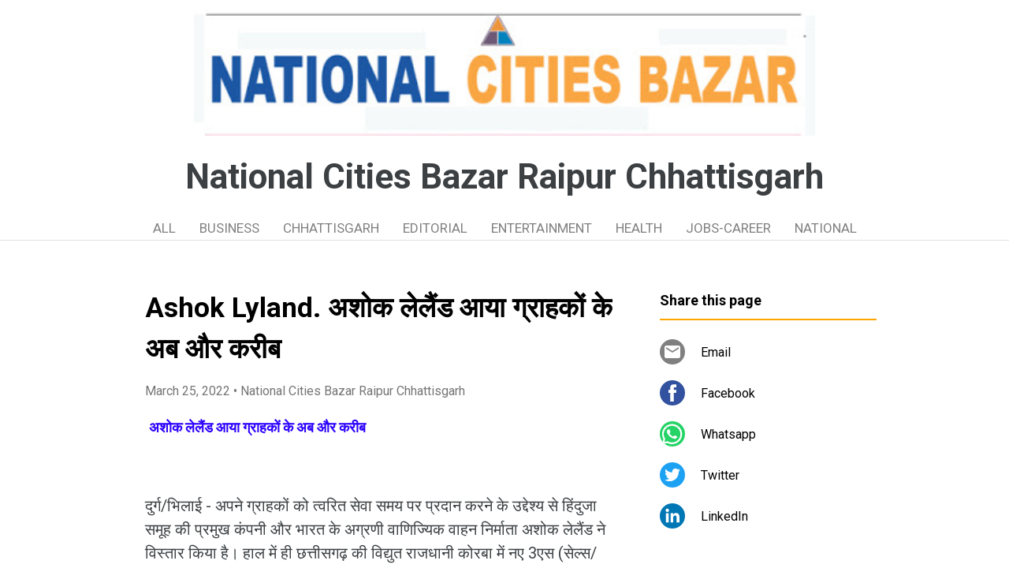

--- FILE ---
content_type: text/html; charset=UTF-8
request_url: https://www.ncbindia.page/2022/03/ashok-lyland.html
body_size: 17771
content:
<!DOCTYPE html>
<html dir='ltr' xmlns='http://www.w3.org/1999/xhtml' xmlns:b='http://www.google.com/2005/gml/b' xmlns:data='http://www.google.com/2005/gml/data' xmlns:expr='http://www.google.com/2005/gml/expr'>
<head>
<meta content='width=device-width, initial-scale=1' name='viewport'/>
<title>Ashok Lyland. अश&#2379;क ल&#2375;ल&#2376;&#2306;ड आय&#2366; ग&#2381;र&#2366;हक&#2379;&#2306; क&#2375; अब और कर&#2368;ब</title>
<meta content='text/html; charset=UTF-8' http-equiv='Content-Type'/>
<!-- Chrome, Firefox OS and Opera -->
<meta content='#ffffff' name='theme-color'/>
<!-- Windows Phone -->
<meta content='#ffffff' name='msapplication-navbutton-color'/>
<meta content='blogger' name='generator'/>
<link href='https://www.ncbindia.page/favicon.ico' rel='icon' type='image/x-icon'/>
<link href='https://www.ncbindia.page/2022/03/ashok-lyland.html' rel='canonical'/>
<!--Can't find substitution for tag [blog.ieCssRetrofitLinks]-->
<link href='https://blogger.googleusercontent.com/img/b/R29vZ2xl/AVvXsEiOqDLVT3ZJBPGNqsqLCRoXlWN3-d4Sxu8cSDZx9OjFFeurj3ou74wlh5ZsyxqDaxokN9DduX2beWjORcioZo6aFfLh48Mt98twSOc3ayDdpWX3cQbjo44oWv0E6-fsPENKWZKCWzuVRrebir7cBfwHDtLjO6mMpiT0OyIS60RJYN73CbIdXkOn0YeK/s320/IMG-20220325-WA0013.jpg' rel='image_src'/>
<meta content='https://www.ncbindia.page/2022/03/ashok-lyland.html' property='og:url'/>
<meta content='Ashok Lyland. अशोक लेलैंड आया ग्राहकों के अब और करीब' property='og:title'/>
<meta content='citi news raipur news chhattisgarh news chhattisgarh business national news cities bazar' property='og:description'/>
<meta content='https://blogger.googleusercontent.com/img/b/R29vZ2xl/AVvXsEiOqDLVT3ZJBPGNqsqLCRoXlWN3-d4Sxu8cSDZx9OjFFeurj3ou74wlh5ZsyxqDaxokN9DduX2beWjORcioZo6aFfLh48Mt98twSOc3ayDdpWX3cQbjo44oWv0E6-fsPENKWZKCWzuVRrebir7cBfwHDtLjO6mMpiT0OyIS60RJYN73CbIdXkOn0YeK/w1200-h630-p-k-no-nu/IMG-20220325-WA0013.jpg' property='og:image'/>
<style type='text/css'>@font-face{font-family:'Damion';font-style:normal;font-weight:400;font-display:swap;src:url(//fonts.gstatic.com/s/damion/v15/hv-XlzJ3KEUe_YZkZGw2EzJwV9J-.woff2)format('woff2');unicode-range:U+0100-02BA,U+02BD-02C5,U+02C7-02CC,U+02CE-02D7,U+02DD-02FF,U+0304,U+0308,U+0329,U+1D00-1DBF,U+1E00-1E9F,U+1EF2-1EFF,U+2020,U+20A0-20AB,U+20AD-20C0,U+2113,U+2C60-2C7F,U+A720-A7FF;}@font-face{font-family:'Damion';font-style:normal;font-weight:400;font-display:swap;src:url(//fonts.gstatic.com/s/damion/v15/hv-XlzJ3KEUe_YZkamw2EzJwVw.woff2)format('woff2');unicode-range:U+0000-00FF,U+0131,U+0152-0153,U+02BB-02BC,U+02C6,U+02DA,U+02DC,U+0304,U+0308,U+0329,U+2000-206F,U+20AC,U+2122,U+2191,U+2193,U+2212,U+2215,U+FEFF,U+FFFD;}@font-face{font-family:'Playfair Display';font-style:normal;font-weight:900;font-display:swap;src:url(//fonts.gstatic.com/s/playfairdisplay/v40/nuFvD-vYSZviVYUb_rj3ij__anPXJzDwcbmjWBN2PKfsunDTbtPK-F2qC0usEw.woff2)format('woff2');unicode-range:U+0301,U+0400-045F,U+0490-0491,U+04B0-04B1,U+2116;}@font-face{font-family:'Playfair Display';font-style:normal;font-weight:900;font-display:swap;src:url(//fonts.gstatic.com/s/playfairdisplay/v40/nuFvD-vYSZviVYUb_rj3ij__anPXJzDwcbmjWBN2PKfsunDYbtPK-F2qC0usEw.woff2)format('woff2');unicode-range:U+0102-0103,U+0110-0111,U+0128-0129,U+0168-0169,U+01A0-01A1,U+01AF-01B0,U+0300-0301,U+0303-0304,U+0308-0309,U+0323,U+0329,U+1EA0-1EF9,U+20AB;}@font-face{font-family:'Playfair Display';font-style:normal;font-weight:900;font-display:swap;src:url(//fonts.gstatic.com/s/playfairdisplay/v40/nuFvD-vYSZviVYUb_rj3ij__anPXJzDwcbmjWBN2PKfsunDZbtPK-F2qC0usEw.woff2)format('woff2');unicode-range:U+0100-02BA,U+02BD-02C5,U+02C7-02CC,U+02CE-02D7,U+02DD-02FF,U+0304,U+0308,U+0329,U+1D00-1DBF,U+1E00-1E9F,U+1EF2-1EFF,U+2020,U+20A0-20AB,U+20AD-20C0,U+2113,U+2C60-2C7F,U+A720-A7FF;}@font-face{font-family:'Playfair Display';font-style:normal;font-weight:900;font-display:swap;src:url(//fonts.gstatic.com/s/playfairdisplay/v40/nuFvD-vYSZviVYUb_rj3ij__anPXJzDwcbmjWBN2PKfsunDXbtPK-F2qC0s.woff2)format('woff2');unicode-range:U+0000-00FF,U+0131,U+0152-0153,U+02BB-02BC,U+02C6,U+02DA,U+02DC,U+0304,U+0308,U+0329,U+2000-206F,U+20AC,U+2122,U+2191,U+2193,U+2212,U+2215,U+FEFF,U+FFFD;}@font-face{font-family:'Roboto';font-style:italic;font-weight:300;font-stretch:100%;font-display:swap;src:url(//fonts.gstatic.com/s/roboto/v50/KFOKCnqEu92Fr1Mu53ZEC9_Vu3r1gIhOszmOClHrs6ljXfMMLt_QuAX-k3Yi128m0kN2.woff2)format('woff2');unicode-range:U+0460-052F,U+1C80-1C8A,U+20B4,U+2DE0-2DFF,U+A640-A69F,U+FE2E-FE2F;}@font-face{font-family:'Roboto';font-style:italic;font-weight:300;font-stretch:100%;font-display:swap;src:url(//fonts.gstatic.com/s/roboto/v50/KFOKCnqEu92Fr1Mu53ZEC9_Vu3r1gIhOszmOClHrs6ljXfMMLt_QuAz-k3Yi128m0kN2.woff2)format('woff2');unicode-range:U+0301,U+0400-045F,U+0490-0491,U+04B0-04B1,U+2116;}@font-face{font-family:'Roboto';font-style:italic;font-weight:300;font-stretch:100%;font-display:swap;src:url(//fonts.gstatic.com/s/roboto/v50/KFOKCnqEu92Fr1Mu53ZEC9_Vu3r1gIhOszmOClHrs6ljXfMMLt_QuAT-k3Yi128m0kN2.woff2)format('woff2');unicode-range:U+1F00-1FFF;}@font-face{font-family:'Roboto';font-style:italic;font-weight:300;font-stretch:100%;font-display:swap;src:url(//fonts.gstatic.com/s/roboto/v50/KFOKCnqEu92Fr1Mu53ZEC9_Vu3r1gIhOszmOClHrs6ljXfMMLt_QuAv-k3Yi128m0kN2.woff2)format('woff2');unicode-range:U+0370-0377,U+037A-037F,U+0384-038A,U+038C,U+038E-03A1,U+03A3-03FF;}@font-face{font-family:'Roboto';font-style:italic;font-weight:300;font-stretch:100%;font-display:swap;src:url(//fonts.gstatic.com/s/roboto/v50/KFOKCnqEu92Fr1Mu53ZEC9_Vu3r1gIhOszmOClHrs6ljXfMMLt_QuHT-k3Yi128m0kN2.woff2)format('woff2');unicode-range:U+0302-0303,U+0305,U+0307-0308,U+0310,U+0312,U+0315,U+031A,U+0326-0327,U+032C,U+032F-0330,U+0332-0333,U+0338,U+033A,U+0346,U+034D,U+0391-03A1,U+03A3-03A9,U+03B1-03C9,U+03D1,U+03D5-03D6,U+03F0-03F1,U+03F4-03F5,U+2016-2017,U+2034-2038,U+203C,U+2040,U+2043,U+2047,U+2050,U+2057,U+205F,U+2070-2071,U+2074-208E,U+2090-209C,U+20D0-20DC,U+20E1,U+20E5-20EF,U+2100-2112,U+2114-2115,U+2117-2121,U+2123-214F,U+2190,U+2192,U+2194-21AE,U+21B0-21E5,U+21F1-21F2,U+21F4-2211,U+2213-2214,U+2216-22FF,U+2308-230B,U+2310,U+2319,U+231C-2321,U+2336-237A,U+237C,U+2395,U+239B-23B7,U+23D0,U+23DC-23E1,U+2474-2475,U+25AF,U+25B3,U+25B7,U+25BD,U+25C1,U+25CA,U+25CC,U+25FB,U+266D-266F,U+27C0-27FF,U+2900-2AFF,U+2B0E-2B11,U+2B30-2B4C,U+2BFE,U+3030,U+FF5B,U+FF5D,U+1D400-1D7FF,U+1EE00-1EEFF;}@font-face{font-family:'Roboto';font-style:italic;font-weight:300;font-stretch:100%;font-display:swap;src:url(//fonts.gstatic.com/s/roboto/v50/KFOKCnqEu92Fr1Mu53ZEC9_Vu3r1gIhOszmOClHrs6ljXfMMLt_QuGb-k3Yi128m0kN2.woff2)format('woff2');unicode-range:U+0001-000C,U+000E-001F,U+007F-009F,U+20DD-20E0,U+20E2-20E4,U+2150-218F,U+2190,U+2192,U+2194-2199,U+21AF,U+21E6-21F0,U+21F3,U+2218-2219,U+2299,U+22C4-22C6,U+2300-243F,U+2440-244A,U+2460-24FF,U+25A0-27BF,U+2800-28FF,U+2921-2922,U+2981,U+29BF,U+29EB,U+2B00-2BFF,U+4DC0-4DFF,U+FFF9-FFFB,U+10140-1018E,U+10190-1019C,U+101A0,U+101D0-101FD,U+102E0-102FB,U+10E60-10E7E,U+1D2C0-1D2D3,U+1D2E0-1D37F,U+1F000-1F0FF,U+1F100-1F1AD,U+1F1E6-1F1FF,U+1F30D-1F30F,U+1F315,U+1F31C,U+1F31E,U+1F320-1F32C,U+1F336,U+1F378,U+1F37D,U+1F382,U+1F393-1F39F,U+1F3A7-1F3A8,U+1F3AC-1F3AF,U+1F3C2,U+1F3C4-1F3C6,U+1F3CA-1F3CE,U+1F3D4-1F3E0,U+1F3ED,U+1F3F1-1F3F3,U+1F3F5-1F3F7,U+1F408,U+1F415,U+1F41F,U+1F426,U+1F43F,U+1F441-1F442,U+1F444,U+1F446-1F449,U+1F44C-1F44E,U+1F453,U+1F46A,U+1F47D,U+1F4A3,U+1F4B0,U+1F4B3,U+1F4B9,U+1F4BB,U+1F4BF,U+1F4C8-1F4CB,U+1F4D6,U+1F4DA,U+1F4DF,U+1F4E3-1F4E6,U+1F4EA-1F4ED,U+1F4F7,U+1F4F9-1F4FB,U+1F4FD-1F4FE,U+1F503,U+1F507-1F50B,U+1F50D,U+1F512-1F513,U+1F53E-1F54A,U+1F54F-1F5FA,U+1F610,U+1F650-1F67F,U+1F687,U+1F68D,U+1F691,U+1F694,U+1F698,U+1F6AD,U+1F6B2,U+1F6B9-1F6BA,U+1F6BC,U+1F6C6-1F6CF,U+1F6D3-1F6D7,U+1F6E0-1F6EA,U+1F6F0-1F6F3,U+1F6F7-1F6FC,U+1F700-1F7FF,U+1F800-1F80B,U+1F810-1F847,U+1F850-1F859,U+1F860-1F887,U+1F890-1F8AD,U+1F8B0-1F8BB,U+1F8C0-1F8C1,U+1F900-1F90B,U+1F93B,U+1F946,U+1F984,U+1F996,U+1F9E9,U+1FA00-1FA6F,U+1FA70-1FA7C,U+1FA80-1FA89,U+1FA8F-1FAC6,U+1FACE-1FADC,U+1FADF-1FAE9,U+1FAF0-1FAF8,U+1FB00-1FBFF;}@font-face{font-family:'Roboto';font-style:italic;font-weight:300;font-stretch:100%;font-display:swap;src:url(//fonts.gstatic.com/s/roboto/v50/KFOKCnqEu92Fr1Mu53ZEC9_Vu3r1gIhOszmOClHrs6ljXfMMLt_QuAf-k3Yi128m0kN2.woff2)format('woff2');unicode-range:U+0102-0103,U+0110-0111,U+0128-0129,U+0168-0169,U+01A0-01A1,U+01AF-01B0,U+0300-0301,U+0303-0304,U+0308-0309,U+0323,U+0329,U+1EA0-1EF9,U+20AB;}@font-face{font-family:'Roboto';font-style:italic;font-weight:300;font-stretch:100%;font-display:swap;src:url(//fonts.gstatic.com/s/roboto/v50/KFOKCnqEu92Fr1Mu53ZEC9_Vu3r1gIhOszmOClHrs6ljXfMMLt_QuAb-k3Yi128m0kN2.woff2)format('woff2');unicode-range:U+0100-02BA,U+02BD-02C5,U+02C7-02CC,U+02CE-02D7,U+02DD-02FF,U+0304,U+0308,U+0329,U+1D00-1DBF,U+1E00-1E9F,U+1EF2-1EFF,U+2020,U+20A0-20AB,U+20AD-20C0,U+2113,U+2C60-2C7F,U+A720-A7FF;}@font-face{font-family:'Roboto';font-style:italic;font-weight:300;font-stretch:100%;font-display:swap;src:url(//fonts.gstatic.com/s/roboto/v50/KFOKCnqEu92Fr1Mu53ZEC9_Vu3r1gIhOszmOClHrs6ljXfMMLt_QuAj-k3Yi128m0g.woff2)format('woff2');unicode-range:U+0000-00FF,U+0131,U+0152-0153,U+02BB-02BC,U+02C6,U+02DA,U+02DC,U+0304,U+0308,U+0329,U+2000-206F,U+20AC,U+2122,U+2191,U+2193,U+2212,U+2215,U+FEFF,U+FFFD;}@font-face{font-family:'Roboto';font-style:normal;font-weight:400;font-stretch:100%;font-display:swap;src:url(//fonts.gstatic.com/s/roboto/v50/KFO7CnqEu92Fr1ME7kSn66aGLdTylUAMa3GUBHMdazTgWw.woff2)format('woff2');unicode-range:U+0460-052F,U+1C80-1C8A,U+20B4,U+2DE0-2DFF,U+A640-A69F,U+FE2E-FE2F;}@font-face{font-family:'Roboto';font-style:normal;font-weight:400;font-stretch:100%;font-display:swap;src:url(//fonts.gstatic.com/s/roboto/v50/KFO7CnqEu92Fr1ME7kSn66aGLdTylUAMa3iUBHMdazTgWw.woff2)format('woff2');unicode-range:U+0301,U+0400-045F,U+0490-0491,U+04B0-04B1,U+2116;}@font-face{font-family:'Roboto';font-style:normal;font-weight:400;font-stretch:100%;font-display:swap;src:url(//fonts.gstatic.com/s/roboto/v50/KFO7CnqEu92Fr1ME7kSn66aGLdTylUAMa3CUBHMdazTgWw.woff2)format('woff2');unicode-range:U+1F00-1FFF;}@font-face{font-family:'Roboto';font-style:normal;font-weight:400;font-stretch:100%;font-display:swap;src:url(//fonts.gstatic.com/s/roboto/v50/KFO7CnqEu92Fr1ME7kSn66aGLdTylUAMa3-UBHMdazTgWw.woff2)format('woff2');unicode-range:U+0370-0377,U+037A-037F,U+0384-038A,U+038C,U+038E-03A1,U+03A3-03FF;}@font-face{font-family:'Roboto';font-style:normal;font-weight:400;font-stretch:100%;font-display:swap;src:url(//fonts.gstatic.com/s/roboto/v50/KFO7CnqEu92Fr1ME7kSn66aGLdTylUAMawCUBHMdazTgWw.woff2)format('woff2');unicode-range:U+0302-0303,U+0305,U+0307-0308,U+0310,U+0312,U+0315,U+031A,U+0326-0327,U+032C,U+032F-0330,U+0332-0333,U+0338,U+033A,U+0346,U+034D,U+0391-03A1,U+03A3-03A9,U+03B1-03C9,U+03D1,U+03D5-03D6,U+03F0-03F1,U+03F4-03F5,U+2016-2017,U+2034-2038,U+203C,U+2040,U+2043,U+2047,U+2050,U+2057,U+205F,U+2070-2071,U+2074-208E,U+2090-209C,U+20D0-20DC,U+20E1,U+20E5-20EF,U+2100-2112,U+2114-2115,U+2117-2121,U+2123-214F,U+2190,U+2192,U+2194-21AE,U+21B0-21E5,U+21F1-21F2,U+21F4-2211,U+2213-2214,U+2216-22FF,U+2308-230B,U+2310,U+2319,U+231C-2321,U+2336-237A,U+237C,U+2395,U+239B-23B7,U+23D0,U+23DC-23E1,U+2474-2475,U+25AF,U+25B3,U+25B7,U+25BD,U+25C1,U+25CA,U+25CC,U+25FB,U+266D-266F,U+27C0-27FF,U+2900-2AFF,U+2B0E-2B11,U+2B30-2B4C,U+2BFE,U+3030,U+FF5B,U+FF5D,U+1D400-1D7FF,U+1EE00-1EEFF;}@font-face{font-family:'Roboto';font-style:normal;font-weight:400;font-stretch:100%;font-display:swap;src:url(//fonts.gstatic.com/s/roboto/v50/KFO7CnqEu92Fr1ME7kSn66aGLdTylUAMaxKUBHMdazTgWw.woff2)format('woff2');unicode-range:U+0001-000C,U+000E-001F,U+007F-009F,U+20DD-20E0,U+20E2-20E4,U+2150-218F,U+2190,U+2192,U+2194-2199,U+21AF,U+21E6-21F0,U+21F3,U+2218-2219,U+2299,U+22C4-22C6,U+2300-243F,U+2440-244A,U+2460-24FF,U+25A0-27BF,U+2800-28FF,U+2921-2922,U+2981,U+29BF,U+29EB,U+2B00-2BFF,U+4DC0-4DFF,U+FFF9-FFFB,U+10140-1018E,U+10190-1019C,U+101A0,U+101D0-101FD,U+102E0-102FB,U+10E60-10E7E,U+1D2C0-1D2D3,U+1D2E0-1D37F,U+1F000-1F0FF,U+1F100-1F1AD,U+1F1E6-1F1FF,U+1F30D-1F30F,U+1F315,U+1F31C,U+1F31E,U+1F320-1F32C,U+1F336,U+1F378,U+1F37D,U+1F382,U+1F393-1F39F,U+1F3A7-1F3A8,U+1F3AC-1F3AF,U+1F3C2,U+1F3C4-1F3C6,U+1F3CA-1F3CE,U+1F3D4-1F3E0,U+1F3ED,U+1F3F1-1F3F3,U+1F3F5-1F3F7,U+1F408,U+1F415,U+1F41F,U+1F426,U+1F43F,U+1F441-1F442,U+1F444,U+1F446-1F449,U+1F44C-1F44E,U+1F453,U+1F46A,U+1F47D,U+1F4A3,U+1F4B0,U+1F4B3,U+1F4B9,U+1F4BB,U+1F4BF,U+1F4C8-1F4CB,U+1F4D6,U+1F4DA,U+1F4DF,U+1F4E3-1F4E6,U+1F4EA-1F4ED,U+1F4F7,U+1F4F9-1F4FB,U+1F4FD-1F4FE,U+1F503,U+1F507-1F50B,U+1F50D,U+1F512-1F513,U+1F53E-1F54A,U+1F54F-1F5FA,U+1F610,U+1F650-1F67F,U+1F687,U+1F68D,U+1F691,U+1F694,U+1F698,U+1F6AD,U+1F6B2,U+1F6B9-1F6BA,U+1F6BC,U+1F6C6-1F6CF,U+1F6D3-1F6D7,U+1F6E0-1F6EA,U+1F6F0-1F6F3,U+1F6F7-1F6FC,U+1F700-1F7FF,U+1F800-1F80B,U+1F810-1F847,U+1F850-1F859,U+1F860-1F887,U+1F890-1F8AD,U+1F8B0-1F8BB,U+1F8C0-1F8C1,U+1F900-1F90B,U+1F93B,U+1F946,U+1F984,U+1F996,U+1F9E9,U+1FA00-1FA6F,U+1FA70-1FA7C,U+1FA80-1FA89,U+1FA8F-1FAC6,U+1FACE-1FADC,U+1FADF-1FAE9,U+1FAF0-1FAF8,U+1FB00-1FBFF;}@font-face{font-family:'Roboto';font-style:normal;font-weight:400;font-stretch:100%;font-display:swap;src:url(//fonts.gstatic.com/s/roboto/v50/KFO7CnqEu92Fr1ME7kSn66aGLdTylUAMa3OUBHMdazTgWw.woff2)format('woff2');unicode-range:U+0102-0103,U+0110-0111,U+0128-0129,U+0168-0169,U+01A0-01A1,U+01AF-01B0,U+0300-0301,U+0303-0304,U+0308-0309,U+0323,U+0329,U+1EA0-1EF9,U+20AB;}@font-face{font-family:'Roboto';font-style:normal;font-weight:400;font-stretch:100%;font-display:swap;src:url(//fonts.gstatic.com/s/roboto/v50/KFO7CnqEu92Fr1ME7kSn66aGLdTylUAMa3KUBHMdazTgWw.woff2)format('woff2');unicode-range:U+0100-02BA,U+02BD-02C5,U+02C7-02CC,U+02CE-02D7,U+02DD-02FF,U+0304,U+0308,U+0329,U+1D00-1DBF,U+1E00-1E9F,U+1EF2-1EFF,U+2020,U+20A0-20AB,U+20AD-20C0,U+2113,U+2C60-2C7F,U+A720-A7FF;}@font-face{font-family:'Roboto';font-style:normal;font-weight:400;font-stretch:100%;font-display:swap;src:url(//fonts.gstatic.com/s/roboto/v50/KFO7CnqEu92Fr1ME7kSn66aGLdTylUAMa3yUBHMdazQ.woff2)format('woff2');unicode-range:U+0000-00FF,U+0131,U+0152-0153,U+02BB-02BC,U+02C6,U+02DA,U+02DC,U+0304,U+0308,U+0329,U+2000-206F,U+20AC,U+2122,U+2191,U+2193,U+2212,U+2215,U+FEFF,U+FFFD;}@font-face{font-family:'Roboto';font-style:normal;font-weight:700;font-stretch:100%;font-display:swap;src:url(//fonts.gstatic.com/s/roboto/v50/KFO7CnqEu92Fr1ME7kSn66aGLdTylUAMa3GUBHMdazTgWw.woff2)format('woff2');unicode-range:U+0460-052F,U+1C80-1C8A,U+20B4,U+2DE0-2DFF,U+A640-A69F,U+FE2E-FE2F;}@font-face{font-family:'Roboto';font-style:normal;font-weight:700;font-stretch:100%;font-display:swap;src:url(//fonts.gstatic.com/s/roboto/v50/KFO7CnqEu92Fr1ME7kSn66aGLdTylUAMa3iUBHMdazTgWw.woff2)format('woff2');unicode-range:U+0301,U+0400-045F,U+0490-0491,U+04B0-04B1,U+2116;}@font-face{font-family:'Roboto';font-style:normal;font-weight:700;font-stretch:100%;font-display:swap;src:url(//fonts.gstatic.com/s/roboto/v50/KFO7CnqEu92Fr1ME7kSn66aGLdTylUAMa3CUBHMdazTgWw.woff2)format('woff2');unicode-range:U+1F00-1FFF;}@font-face{font-family:'Roboto';font-style:normal;font-weight:700;font-stretch:100%;font-display:swap;src:url(//fonts.gstatic.com/s/roboto/v50/KFO7CnqEu92Fr1ME7kSn66aGLdTylUAMa3-UBHMdazTgWw.woff2)format('woff2');unicode-range:U+0370-0377,U+037A-037F,U+0384-038A,U+038C,U+038E-03A1,U+03A3-03FF;}@font-face{font-family:'Roboto';font-style:normal;font-weight:700;font-stretch:100%;font-display:swap;src:url(//fonts.gstatic.com/s/roboto/v50/KFO7CnqEu92Fr1ME7kSn66aGLdTylUAMawCUBHMdazTgWw.woff2)format('woff2');unicode-range:U+0302-0303,U+0305,U+0307-0308,U+0310,U+0312,U+0315,U+031A,U+0326-0327,U+032C,U+032F-0330,U+0332-0333,U+0338,U+033A,U+0346,U+034D,U+0391-03A1,U+03A3-03A9,U+03B1-03C9,U+03D1,U+03D5-03D6,U+03F0-03F1,U+03F4-03F5,U+2016-2017,U+2034-2038,U+203C,U+2040,U+2043,U+2047,U+2050,U+2057,U+205F,U+2070-2071,U+2074-208E,U+2090-209C,U+20D0-20DC,U+20E1,U+20E5-20EF,U+2100-2112,U+2114-2115,U+2117-2121,U+2123-214F,U+2190,U+2192,U+2194-21AE,U+21B0-21E5,U+21F1-21F2,U+21F4-2211,U+2213-2214,U+2216-22FF,U+2308-230B,U+2310,U+2319,U+231C-2321,U+2336-237A,U+237C,U+2395,U+239B-23B7,U+23D0,U+23DC-23E1,U+2474-2475,U+25AF,U+25B3,U+25B7,U+25BD,U+25C1,U+25CA,U+25CC,U+25FB,U+266D-266F,U+27C0-27FF,U+2900-2AFF,U+2B0E-2B11,U+2B30-2B4C,U+2BFE,U+3030,U+FF5B,U+FF5D,U+1D400-1D7FF,U+1EE00-1EEFF;}@font-face{font-family:'Roboto';font-style:normal;font-weight:700;font-stretch:100%;font-display:swap;src:url(//fonts.gstatic.com/s/roboto/v50/KFO7CnqEu92Fr1ME7kSn66aGLdTylUAMaxKUBHMdazTgWw.woff2)format('woff2');unicode-range:U+0001-000C,U+000E-001F,U+007F-009F,U+20DD-20E0,U+20E2-20E4,U+2150-218F,U+2190,U+2192,U+2194-2199,U+21AF,U+21E6-21F0,U+21F3,U+2218-2219,U+2299,U+22C4-22C6,U+2300-243F,U+2440-244A,U+2460-24FF,U+25A0-27BF,U+2800-28FF,U+2921-2922,U+2981,U+29BF,U+29EB,U+2B00-2BFF,U+4DC0-4DFF,U+FFF9-FFFB,U+10140-1018E,U+10190-1019C,U+101A0,U+101D0-101FD,U+102E0-102FB,U+10E60-10E7E,U+1D2C0-1D2D3,U+1D2E0-1D37F,U+1F000-1F0FF,U+1F100-1F1AD,U+1F1E6-1F1FF,U+1F30D-1F30F,U+1F315,U+1F31C,U+1F31E,U+1F320-1F32C,U+1F336,U+1F378,U+1F37D,U+1F382,U+1F393-1F39F,U+1F3A7-1F3A8,U+1F3AC-1F3AF,U+1F3C2,U+1F3C4-1F3C6,U+1F3CA-1F3CE,U+1F3D4-1F3E0,U+1F3ED,U+1F3F1-1F3F3,U+1F3F5-1F3F7,U+1F408,U+1F415,U+1F41F,U+1F426,U+1F43F,U+1F441-1F442,U+1F444,U+1F446-1F449,U+1F44C-1F44E,U+1F453,U+1F46A,U+1F47D,U+1F4A3,U+1F4B0,U+1F4B3,U+1F4B9,U+1F4BB,U+1F4BF,U+1F4C8-1F4CB,U+1F4D6,U+1F4DA,U+1F4DF,U+1F4E3-1F4E6,U+1F4EA-1F4ED,U+1F4F7,U+1F4F9-1F4FB,U+1F4FD-1F4FE,U+1F503,U+1F507-1F50B,U+1F50D,U+1F512-1F513,U+1F53E-1F54A,U+1F54F-1F5FA,U+1F610,U+1F650-1F67F,U+1F687,U+1F68D,U+1F691,U+1F694,U+1F698,U+1F6AD,U+1F6B2,U+1F6B9-1F6BA,U+1F6BC,U+1F6C6-1F6CF,U+1F6D3-1F6D7,U+1F6E0-1F6EA,U+1F6F0-1F6F3,U+1F6F7-1F6FC,U+1F700-1F7FF,U+1F800-1F80B,U+1F810-1F847,U+1F850-1F859,U+1F860-1F887,U+1F890-1F8AD,U+1F8B0-1F8BB,U+1F8C0-1F8C1,U+1F900-1F90B,U+1F93B,U+1F946,U+1F984,U+1F996,U+1F9E9,U+1FA00-1FA6F,U+1FA70-1FA7C,U+1FA80-1FA89,U+1FA8F-1FAC6,U+1FACE-1FADC,U+1FADF-1FAE9,U+1FAF0-1FAF8,U+1FB00-1FBFF;}@font-face{font-family:'Roboto';font-style:normal;font-weight:700;font-stretch:100%;font-display:swap;src:url(//fonts.gstatic.com/s/roboto/v50/KFO7CnqEu92Fr1ME7kSn66aGLdTylUAMa3OUBHMdazTgWw.woff2)format('woff2');unicode-range:U+0102-0103,U+0110-0111,U+0128-0129,U+0168-0169,U+01A0-01A1,U+01AF-01B0,U+0300-0301,U+0303-0304,U+0308-0309,U+0323,U+0329,U+1EA0-1EF9,U+20AB;}@font-face{font-family:'Roboto';font-style:normal;font-weight:700;font-stretch:100%;font-display:swap;src:url(//fonts.gstatic.com/s/roboto/v50/KFO7CnqEu92Fr1ME7kSn66aGLdTylUAMa3KUBHMdazTgWw.woff2)format('woff2');unicode-range:U+0100-02BA,U+02BD-02C5,U+02C7-02CC,U+02CE-02D7,U+02DD-02FF,U+0304,U+0308,U+0329,U+1D00-1DBF,U+1E00-1E9F,U+1EF2-1EFF,U+2020,U+20A0-20AB,U+20AD-20C0,U+2113,U+2C60-2C7F,U+A720-A7FF;}@font-face{font-family:'Roboto';font-style:normal;font-weight:700;font-stretch:100%;font-display:swap;src:url(//fonts.gstatic.com/s/roboto/v50/KFO7CnqEu92Fr1ME7kSn66aGLdTylUAMa3yUBHMdazQ.woff2)format('woff2');unicode-range:U+0000-00FF,U+0131,U+0152-0153,U+02BB-02BC,U+02C6,U+02DA,U+02DC,U+0304,U+0308,U+0329,U+2000-206F,U+20AC,U+2122,U+2191,U+2193,U+2212,U+2215,U+FEFF,U+FFFD;}</style>
<style id='page-skin-1' type='text/css'><!--
/*! normalize.css v3.0.1 | MIT License | git.io/normalize */html{font-family:sans-serif;-ms-text-size-adjust:100%;-webkit-text-size-adjust:100%}body{margin:0}article,aside,details,figcaption,figure,footer,header,hgroup,main,nav,section,summary{display:block}audio,canvas,progress,video{display:inline-block;vertical-align:baseline}audio:not([controls]){display:none;height:0}[hidden],template{display:none}a{background:transparent}a:active,a:hover{outline:0}abbr[title]{border-bottom:1px dotted}b,strong{font-weight:bold}dfn{font-style:italic}h1{font-size:2em;margin:.67em 0}mark{background:#ff0;color:#000}small{font-size:80%}sub,sup{font-size:75%;line-height:0;position:relative;vertical-align:baseline}sup{top:-0.5em}sub{bottom:-0.25em}img{border:0}svg:not(:root){overflow:hidden}figure{margin:1em 40px}hr{-moz-box-sizing:content-box;box-sizing:content-box;height:0}pre{overflow:auto}code,kbd,pre,samp{font-family:monospace,monospace;font-size:1em}button,input,optgroup,select,textarea{color:inherit;font:inherit;margin:0}button{overflow:visible}button,select{text-transform:none}button,html input[type="button"],input[type="reset"],input[type="submit"]{-webkit-appearance:button;cursor:pointer}button[disabled],html input[disabled]{cursor:default}button::-moz-focus-inner,input::-moz-focus-inner{border:0;padding:0}input{line-height:normal}input[type="checkbox"],input[type="radio"]{box-sizing:border-box;padding:0}input[type="number"]::-webkit-inner-spin-button,input[type="number"]::-webkit-outer-spin-button{height:auto}input[type="search"]{-webkit-appearance:textfield;-moz-box-sizing:content-box;-webkit-box-sizing:content-box;box-sizing:content-box}input[type="search"]::-webkit-search-cancel-button,input[type="search"]::-webkit-search-decoration{-webkit-appearance:none}fieldset{border:1px solid #c0c0c0;margin:0 2px;padding:.35em .625em .75em}legend{border:0;padding:0}textarea{overflow:auto}optgroup{font-weight:bold}table{border-collapse:collapse;border-spacing:0}td,th{padding:0}
/*!************************************************
* Blogger Template Style
* Name: Contempo
**************************************************/
html{
height: 100%;
font-family: Roboto, sans-serif;
}
body{
overflow-wrap:break-word;
word-break:break-word;
word-wrap:break-word;
height: 100%;
}
.hidden{
display: none;
}
.visible-mobile{
display: block;
}
.invisible{
visibility:hidden
}
.inline-ad{
border-bottom: 1px solid #e0e0e0;
}
.container::after,.float-container::after{
clear:both;
content:'';
display:table
}
.clearboth{
clear:both
}
.page{
display: flex;
flex-direction: column;
overflow: hidden;
height: 100%;
}
#header{
border-bottom: 1px solid #e0e0e0;
background-color: #ffffff;
}
.Header{
display: flex;
height: 56px;
align-items: center;
justify-content: space-between;
}
.header-page-logo img{
margin: 12px 0 12px 16px;
height: 32px;
max-width: 64px;
flex-shrink: 0;
flex-basis: 32px;
}
.header-title{
flex-grow: 1;
flex-shrink: 1;
overflow-x: scroll;
}
.header-title h1{
line-height: 24px;
font-size: 20px;
font-weight: 600;
color: #3c4043;
margin-left: 16px;
white-space: nowrap;
flex-grow: 1;
}
.header-title a{
text-decoration: none;
color: #3c4043;
}
.mobile-nav-buttons{
display: flex;
align-items: center;
margin-right: 16px;
margin-left: 16px;
}
.mobile-nav-buttons img{
height: 24px;
width: 24px;
}
.label-section{
display: flex;
overflow-x: auto
}
.highlight-label{
border-bottom: 3px solid #fbb305;
color: #3c4043 !important;
}
.label-name{
padding: 10px 15px 5px 15px;
font-size: 17px;
color: #808080;
text-decoration: none;
flex: 0 0 auto;
}
.under-header{
flex-grow: 1;
display: flex;
flex-direction: column;
overflow: auto;
}
#blog-content{
width: 100%;
}
.page-body{
flex: 1;
outline: none;
background-color: #ffffff;
max-width: 728px;
align-self: center;
width: 100%;
}
.FeaturedPost a{
text-decoration: none;
}
.FeaturedPost img{
object-fit: cover;
width: 100%;
height: 130px;
object-position: center;
float: none;
border-radius: 0px;
margin: 5px 0px 7px 0px;
}
.post{
display: flex;
flex-direction: row;
justify-content: space-between;
padding: 10px 0;
border-bottom: solid 1px rgba(0,0,0,0.12);
font-style: normal;
}
.post-snippet-text{
flex: 1;
margin: 0 10px;
display: flex;
flex-direction: column;
height: 128px;
max-width: calc(100% - 20px);
min-width: 140px;
}
.post-snippet-text a{
text-decoration: none;
color: #0080FF;
font-style: normal;
}
.post-snippet{
color: grey;
margin-bottom: 10px;
overflow: hidden;
flex: 1;
height: 42px;
line-height: 21px;
font-size: 14px;
}
.snippet-image{
margin-right: 10px;
margin-left: 15px;
margin-top: 2px;
}
.snippet-image img{
border-radius: 8px;
height: 90px;
width: 90px;
object-fit: cover;
}
.post-link{
text-decoration: none;
}
.post-full .post-title{
margin: 20px 16px 12px;
font-weight: 600;
color: #202124;
line-height: 42px;
font-size: 28px;
max-height: none;
height: auto;
}
.post-title{
margin-bottom: 10px;
color: #212121;
font-size: 16px;
line-height: 24px;
height: 48px;
overflow: hidden;
text-overflow: ellipsis;
font-weight: 600;
}
.FeaturedPost .post .post-title{
font-size: 20px;
line-height: 30px;
height: 60px;
}
.FeaturedPost .post .post-snippet-text{
height: 140px;
}
.contentdate{
font-size: 12px;
line-height: 18px;
color: #757575;
font-style: normal;
height: 20px;
white-space: nowrap;
overflow: hidden;
width: 100%;
text-overflow: ellipsis;
}
.post-full .contentdate{
margin: 16px;
color: #3c4043;
height: auto;
width: calc(100% - 32px);
white-space: normal;
font-size: 14px;
line-height: 21px;
}
.post-body{
margin: 16px 16px 32px 16px;
font-size: 20px;
line-height: 1.5;
color: #3c4043;
}
.post-body img {
max-width: 100%;
height: auto;
}
.navlekha-video-container {
clear: both;
text-align: center;
position: relative;
overflow: hidden;
padding-top: 50%;
}
.navlekha-video-content {
position: absolute;
top: 0;
left: 0;
width: 100%;
height: 100%;
border: 0;
}
.blog-pager{
background-color: #fbc43a;
border-radius: 4px;
height: 36px;
width: 178px;
align-items: center;
display: flex;
justify-content: center;
margin: 15px auto 0px auto;
font-size: 14px;
text-decoration: none;
}
.blog-pager-link{
color: black;
}
.blog-pagination{
display: flex;
flex-direction: column-reverse;
padding: 0 0 15px 0;
font-style: normal;
}
#top-ra{
list-style: none;
padding-left: 5px;
margin: 0;
}
#top-ra > .comment{
display: flex;
flex-direction: column;
padding: 15px 0px;
position: relative;
}
.comment{
list-style: none;
}
#comments{
margin: 0 16px;
}
.comment-block{
padding: 7px 0 7px 60px;
}
.comment-replybox-thread{
padding-left: 15px;
}
.comments-title{
border-bottom: 1px solid #e0e0e0;
font-size: 17px;
padding-bottom: 12px;
padding-left: 10px;
}
.continue{
margin: 15px 0px;
}
.comment-reply{
text-decoration: none;
text-transform: uppercase;
}
#comment-post-message{
display: none;
}
.avatar-image-container{
position: absolute;
margin: 7px 30px 0 5px;
}
.datetime.secondary-text{
margin-left: 10px;
font-size: 15px;
}
.datetime.secondary-text a{
color: grey;
text-decoration: none;
font-style: italic;
}
.user a{
font-size: 15px;
text-decoration: none;
color: black;
font-style: initial;
font-weight: 600;
}
.comment-actions a{
text-decoration: none;
text-transform: uppercase;
margin-right: 20px;
font-weight: 600;
font-size: 15px;
}
.comment-content{
font-size: 14px;
margin: 12px 0;
}
.thread-toggle{
display:none;
}
.thread-chrome{
padding-left: 60px;
}
.comment-post-message{
display: none;
}
footer{
display: contents;
}
#HTML1{
border-top: 1px solid #e0e0e0;
display: flex;
justify-content: center;
}
.footer{
padding: 18px 0 18px;
display: flex;
flex-direction: column;
text-decoration: none;
max-width: 728px;
flex-grow: 1;
}
.footer *{
margin-left: 16px;
}
.footer span{
font-size: 12px;
color: rgba(95, 99, 104, 0.87);
margin-bottom: 8px;
font-style: normal;
}
.vistaarLogo{
width: 108px;
height: 16px;
}
.hidden-mobile{
display: none;
}
.popup-dialog{
display: block;
position: fixed;
width: 100%;
top: 0;
height: 100%;
background-color: white;
}
.side-heading{
font-size: 20px;
height: 24px;
font-weight: 600;
}
.side-header{
display: flex;
border-bottom: 1px solid #e0e0e0;
justify-content: space-between;
padding: 16px;
}
.contact-content{
margin: 15px 24px 50px 24px;
}
.contact-row{
margin-bottom: 16px;
align-items: center;
display: flex;
font-size: 14px;
}
.contact-row img{
width: 24px;
height: 24px;
margin-right: 32px;
}
.publisher-heading{
font-family: Roboto, Helvetica, sans-serif;
font-size: 18px;
font-weight: 600;
margin: 32px 0 15px 0;
border-bottom: solid 2px orange;
padding-bottom: 12px;
}
.about-info{
margin-bottom: 32px;
margin-top: 12px;
line-height: 20px;
font-size: 14px;
}
.contact{
margin-right: 16px;
}
.share-button-mobile{
margin-left: 16px;
}
.sharebuttons{
display: flex;
flex-wrap: wrap;
max-width: 300px;
margin: 10px auto 40px auto;
}
.sharebutton-row{
display: flex;
flex-direction: column;
}
.sharebutton-row img{
border-radius: 20px;
margin: 24px 30px 10px 30px;
width: 40px;
height: 40px;
cursor: pointer;
}
.sharebutton-row div{
margin: auto 0;
text-align: center;
vertical-align: middle;
}
.share-email{
background-color: grey;
padding: 4px;
width: 32px !important;
height: 32px !important;
}
.share-message{
background-color: grey;
padding: 4px;
width: 32px !important;
height: 32px !important;
}
.share-facebook{
background-color: #32529f;
}
.share-whatsapp{
background-color: #25d366;
}
.share-twitter{
background-color: #1da1f2;
}
.share-linkedin{
background-color: #0077b5;
}
.cover{
background-color: black;
width: 100%;
height: 100%;
position: fixed;
opacity: 50%;
top: 0;
left: 0;
}
.PopularPosts{
margin: 20px 15px 0 15px;
border-bottom: solid 1px rgba(0,0,0,0.12);
}
.PopularPosts .snippet-image img{
height: 65px;
width: 65px;
}
.PopularPosts .post-snippet-text{
margin: 0;
}
.PopularPosts .post{
border-top: solid 1px rgba(0,0,0,0.12);
border-bottom: none;
}
.popularPostTitle{
font-size: 17px;
padding-bottom: 12px;
}
#side-bar{
font-style: normal;
}
#AdSense1 {
display: none;
}
@media only screen and (max-width: 800px) and (min-width: 550px) {
.popup-dialog{
width: 90%;
left: 5%;
top: 20%;
height: auto;
border-radius: 4px;
box-shadow: 0 0 30px black;
}
.sharebuttons{
max-width: 80%;
justify-content: center;
}
.share-message, .share-message + div{
display: none;
}
.page-body{
display: flex;
justify-content: center;
max-width: 650px;
}
.FeaturedPost img{
height: 175px;
border-radius: 10px;
margin: 5px 0 0 0;
}
.PopularPosts .post-titletext{
font-size: 20px;
}
.PopularPosts .snippet-image img{
height: 110px;
width: 110px;
}
.PopularPosts .post{
height: 110px;
}
.PopularPosts .post-snippet-text {
margin: 0 10px;
}
.footer{
max-width: 650px;
}
}
@media only screen and (min-width: 801px) {
#AdSense1 {
display: block;
}
.visible-mobile{
display: none;
}
.page{
display: block;
overflow: scroll;
}
.page-body{
display: flex;
justify-content: center;
max-width: 1024px;
}
.Header{
flex-direction: column;
padding-top: 24px;
padding-bottom: 28px;
padding: 12px 24px;
height: unset;
}
.header-page-logo img{
float: unset;
margin: 0px 0px 15px 0px;
height: 160px;
max-width: unset;
}
.header-title{
overflow-x: hidden;
}
.header-title h1{
font-size: 44px;
margin: 0px 16px 0px;
line-height: 66px;
max-width: 1024px;
white-space: normal;
text-align: center;
}
.under-header{
overflow: initial;
}
.mobile-nav-buttons{
display: none;
}
.label-section{
width: fit-content;
margin: auto;
}
#blog-content{
padding: 40px 20px 0px 40px;
min-width: 270px;
flex: 1;
}
.post{
padding: 24px 0px;
height: 152px;
}
.FeaturedPost .post {
height: 166px;
}
.post-full .post-title{
font-size: 35px;
line-height: 52.5px;
color: #000000;
}
.post-title{
line-height: 33px;
font-size: 22px;
height: 66px;
overflow: hidden;
margin-bottom: 6px;
min-height: 32px;
font-weight: 600;
}
.post-snippet{
margin-bottom: 10px;
line-height: 25px;
height: 50px;
font-size: 16px;
}
.post-snippet-text{
margin: 0;
height: 152px;
}
.snippet-image{
margin-left: 20px;
}
.snippet-image img{
height: 105px;
width: 105px;
}
.FeaturedPost .post .post-title{
font-size: 26px;
line-height: 40px;
height: 80px;
}
.FeaturedPost .post .post-snippet-text{
height: 166px;
}
.post-full .contentdate{
font-size: 16px;
color: rgba(0, 0, 0, 0.54);
}
.contentdate{
font-size: 14px;
line-height: 20px;
}
.blog-pager{
margin: 32px auto;
font-size: 16px;
}
.blog-pagination{
flex-direction: row;
padding: 0;
}
.FeaturedPost img{
border-radius: 8px;
margin: 0px;
}
.hidden-mobile{
display: block;
}
#side-bar{
display: block;
position: initial !important;
width: 275px;
padding-top: 40px;
margin: 0 40px 0 20px;
}
#pub-info{
display: none;
}
.side-header {
border-bottom: solid 2px orange;
padding: 0 0 10px 0;
margin-bottom: 14px;
}
.side-header img{
display: none;
}
.side-heading{
font-size: 18px;
}
.cover{
display: none;
}
.popup-dialog{
position: initial;
width: auto;
height: auto;
}
.side-section{
margin-right: 16px;
}
.contact-content{
margin: 0;
display: flex;
flex-direction: column-reverse;
}
.contact-row{
margin-bottom: 26px;
}
.contact-row img{
margin-right: 12px;
}
.about{
font-size: 14px;
}
#share-wrapper{
padding-top: 25px;
padding-bottom: 25px;
font-style: normal;
}
.sharebuttons{
flex-direction: column;
}
.sharebutton-row{
flex-direction: row;
}
.sharebutton-row img{
margin: 10px 20px 10px 0;
width: 32px;
height: 32px;
}
.share-email{
padding: 4px;
width: 24px !important;
height: 24px !important;
}
.share-message, .share-message + div{
display: none;
}
#HTML1{
display: flex;
border-top: 1px solid #e0e0e0;
justify-content: center;
}
#HTML2{
font-style: normal;
}
.footer{
max-width: 990px;
width: 100%;
padding-left: 40px;
}
.footer *{
margin-left: 0;
}
.PopularPosts .post-titletext{
font-size: 20px;
}
.PopularPosts .snippet-image img{
height: 110px;
width: 110px;
}
.PopularPosts .post{
height: 110px;
}
.PopularPosts .post-snippet-text {
margin: 0 10px;
}
.blog-posts{
max-width: 625px;
}
}

--></style>
<style id='template-skin-1' type='text/css'><!--
body#layout .hidden,
body#layout .invisible {
display: inherit;
}
body#layout .navigation {
display: none;
}
body#layout .page,
body#layout .sidebar_top,
body#layout .sidebar_bottom {
display: inline-block;
left: inherit;
position: relative;
vertical-align: top;
}
body#layout .page {
float: right;
margin-left: 20px;
width: 55%;
}
body#layout .sidebar-container {
float: right;
width: 40%;
}
body#layout .hamburger-menu {
display: none;
}
--></style>
<script async='async' src='//pagead2.googlesyndication.com/pagead/js/adsbygoogle.js'></script>
<script>
        (adsbygoogle = window.adsbygoogle || []).push({
            google_ad_client: "ca-pub-4283704335304424",
            enable_page_level_ads: true
        });
      </script>
<script async='async' src='https://www.gstatic.com/external_hosted/clipboardjs/clipboard.min.js'></script>
<link href='https://www.blogger.com/dyn-css/authorization.css?targetBlogID=3768784221133261140&amp;zx=5b1fc189-8c9e-4dc3-8dbf-6353f3c23f98' media='none' onload='if(media!=&#39;all&#39;)media=&#39;all&#39;' rel='stylesheet'/><noscript><link href='https://www.blogger.com/dyn-css/authorization.css?targetBlogID=3768784221133261140&amp;zx=5b1fc189-8c9e-4dc3-8dbf-6353f3c23f98' rel='stylesheet'/></noscript>
<meta name='google-adsense-platform-account' content='ca-host-pub-1556223355139109'/>
<meta name='google-adsense-platform-domain' content='blogspot.com'/>

<script async src="https://pagead2.googlesyndication.com/pagead/js/adsbygoogle.js?client=ca-pub-4283704335304424&host=ca-host-pub-1556223355139109" crossorigin="anonymous"></script>

<!-- data-ad-client=ca-pub-4283704335304424 -->

</head>
<body class='item-view version-1-3-0'>
<div class='page'>
<header class='centered-top-container' role='banner'>
<div class='container section' id='header' name='Header'><div class='widget Header' data-version='2' id='Header1'>
<div class='header-page-logo'>
<img id='publisher-logo' src='https://1.bp.blogspot.com/35upShFayjTiBkWvIHssgXUUM9_Zgvsl8Te3Ish7DEBppK2wALIvceb7iP5AgfaMGCC9KHFlJrNx_qGC'/>
</div>
<div class='header-title'>
<h1>
<a href='https://www.ncbindia.page/'>
National Cities Bazar Raipur Chhattisgarh
</a>
</h1>
</div>
<div class='mobile-nav-buttons'>
<img class='contact' id='contact-button' src='[data-uri]'/>
<img id='share-button-mobile' src='[data-uri]'/>
</div>
</div><div class='widget Label' data-version='2' id='Label1'>
<div class='label-section'>
<a class='label-name' href='/' id='all-labels'>
                              ALL
                          </a>
<a class='label-name' href='https://www.ncbindia.page/search/label/BUSINESS'>
BUSINESS
</a>
<a class='label-name' href='https://www.ncbindia.page/search/label/CHHATTISGARH'>
CHHATTISGARH
</a>
<a class='label-name' href='https://www.ncbindia.page/search/label/EDITORIAL'>
EDITORIAL
</a>
<a class='label-name' href='https://www.ncbindia.page/search/label/ENTERTAINMENT'>
ENTERTAINMENT
</a>
<a class='label-name' href='https://www.ncbindia.page/search/label/HEALTH'>
HEALTH
</a>
<a class='label-name' href='https://www.ncbindia.page/search/label/JOBS-CAREER'>
JOBS-CAREER
</a>
<a class='label-name' href='https://www.ncbindia.page/search/label/NATIONAL'>
NATIONAL
</a>
</div>
</div></div>
</header>
<div class='under-header'>
<main class='page-body' id='main' role='main' tabindex='-1'>
<div class='main section' id='blog-content' name='Page Body'>
<div class='widget Blog' data-version='2' id='Blog1'>
<div class='blog-posts hfeed container'>
<article class='post-outer-container'>
<div class='post-outer'>
<div class='post-full'>
<div name='944900334337529278'></div>
<div class='post-title entry-title'>
Ashok Lyland. अश&#2379;क ल&#2375;ल&#2376;&#2306;ड आय&#2366; ग&#2381;र&#2366;हक&#2379;&#2306; क&#2375; अब और कर&#2368;ब
</div>
<div class='contentdate'>
<span class='byline post-timestamp'>
<!--Can't find substitution for tag [byline.label]-->
<meta content='https://www.ncbindia.page/2022/03/ashok-lyland.html'/>
<time class='published' datetime='2022-03-25T19:53:00+05:30' title='2022-03-25T19:53:00+05:30'>
March 25, 2022
</time>
</span>
 &#8226; National Cities Bazar Raipur Chhattisgarh
</div>
<div class='post-body entry-content float-container' id='post-body-944900334337529278'>
<p>&nbsp;<b><span style="color: #2b00fe; font-size: large;">अश&#2379;क ल&#2375;ल&#2376;&#2306;ड आय&#2366; ग&#2381;र&#2366;हक&#2379;&#2306; क&#2375; अब और कर&#2368;ब</span></b></p><p><br /></p><p>द&#2369;र&#2381;ग/भ&#2367;ल&#2366;ई - अपन&#2375; ग&#2381;र&#2366;हक&#2379;&#2306; क&#2379; त&#2381;वर&#2367;त स&#2375;व&#2366; समय पर प&#2381;रद&#2366;न करन&#2375; क&#2375; उद&#2381;द&#2375;श&#2381;य स&#2375; ह&#2367;&#2306;द&#2369;ज&#2366; सम&#2370;ह क&#2368; प&#2381;रम&#2369;ख क&#2306;पन&#2368; और भ&#2366;रत क&#2375; अग&#2381;रण&#2368; व&#2366;ण&#2367;ज&#2381;य&#2367;क व&#2366;हन न&#2367;र&#2381;म&#2366;त&#2366; अश&#2379;क ल&#2375;ल&#2376;&#2306;ड न&#2375; व&#2367;स&#2381;त&#2366;र क&#2367;य&#2366; ह&#2376;&#2404; ह&#2366;ल म&#2375;&#2306; ह&#2368; छत&#2381;त&#2368;सगढ&#2364; क&#2368; व&#2367;द&#2381;य&#2369;त र&#2366;जध&#2366;न&#2368; क&#2379;रब&#2366; म&#2375;&#2306; नए 3एस (स&#2375;ल&#2381;स/सर&#2381;व&#2367;स/स&#2381;प&#2375;यर&#2381;स) ड&#2368;लरश&#2367;प आह&#2370;ज&#2366; ऑट&#2379;म&#2379;ब&#2366;इल न&#2375; पद&#2366;र&#2381;पण क&#2367;य&#2366;&#2404; व&#2367;द&#2367;त ह&#2379; क&#2367; आह&#2370;ज&#2366; ऑट&#2379;म&#2379;ब&#2366;इल र&#2366;यप&#2369;र, बल&#2380;द&#2366;ब&#2366;ज&#2366;र, भ&#2367;ल&#2366;ई और भ&#2366;न&#2369;प&#2381;रत&#2366;पप&#2369;र ज&#2376;स&#2375; प&#2381;रम&#2369;ख क&#2375;&#2306;द&#2381;र&#2379;&#2306; पर अश&#2379;क ल&#2375;ल&#2376;&#2306;ड क&#2375; ल&#2367;ए समर&#2381;प&#2367;त ह&#2376;&#2306;, और क&#2379;रब&#2366; म&#2375;&#2306; यह नई ड&#2368;लरश&#2367;प छत&#2381;त&#2368;सगढ&#2364; म&#2375;&#2306; अश&#2379;क ल&#2375;ल&#2376;&#2306;ड क&#2375; स&#2366;थ उनक&#2368; प&#2366;&#2306;चव&#2368; स&#2366;झ&#2375;द&#2366;र&#2368; ह&#2379;ग&#2368;&#2404;&nbsp;</p><div class="separator" style="clear: both; text-align: center;"><a href="https://blogger.googleusercontent.com/img/b/R29vZ2xl/AVvXsEiOqDLVT3ZJBPGNqsqLCRoXlWN3-d4Sxu8cSDZx9OjFFeurj3ou74wlh5ZsyxqDaxokN9DduX2beWjORcioZo6aFfLh48Mt98twSOc3ayDdpWX3cQbjo44oWv0E6-fsPENKWZKCWzuVRrebir7cBfwHDtLjO6mMpiT0OyIS60RJYN73CbIdXkOn0YeK/s1124/IMG-20220325-WA0013.jpg" imageanchor="1" style="margin-left: 1em; margin-right: 1em;"><img border="0" data-original-height="750" data-original-width="1124" height="214" src="https://blogger.googleusercontent.com/img/b/R29vZ2xl/AVvXsEiOqDLVT3ZJBPGNqsqLCRoXlWN3-d4Sxu8cSDZx9OjFFeurj3ou74wlh5ZsyxqDaxokN9DduX2beWjORcioZo6aFfLh48Mt98twSOc3ayDdpWX3cQbjo44oWv0E6-fsPENKWZKCWzuVRrebir7cBfwHDtLjO6mMpiT0OyIS60RJYN73CbIdXkOn0YeK/s320/IMG-20220325-WA0013.jpg" width="320" /></a></div><br /><p><br /></p><p>क&#2306;पन&#2368; क&#2375; प&#2366;स अब सभ&#2368; प&#2381;रम&#2369;ख र&#2366;जम&#2366;र&#2381;ग&#2379;&#2306; पर हर 75 क&#2367;ल&#2379;म&#2368;टर पर एक सर&#2381;व&#2367;स स&#2375;&#2306;टर ह&#2376;, ज&#2367;सस&#2375; वह 4 घ&#2306;ट&#2375; क&#2375; भ&#2368;तर ग&#2381;र&#2366;हक&#2379;&#2306; तक पह&#2369;&#2306;चन&#2375; और उन&#2381;ह&#2375;&#2306; 48 घ&#2306;ट&#2375; म&#2375;&#2306; सडक़ पर व&#2366;पस ल&#2366;न&#2375; क&#2375; अपन&#2375; अश&#2379;क ल&#2375;ल&#2376;&#2306;ड क&#2381;व&#2367;क र&#2367;स&#2381;प&#2366;&#2306;स व&#2366;द&#2375; क&#2379; प&#2370;र&#2366; कर सकत&#2366; ह&#2376;&nbsp; ज&#2367;सम&#2375;&#2306; असल&#2368; स&#2381;प&#2375;यर प&#2366;ट&#2381;र&#2381;स ब&#2381;र&#2366;ण&#2381;ड, ल&#2375;प&#2366;ट&#2381;र&#2381;स क&#2375; ल&#2367;ए अत&#2367;र&#2367;क&#2381;त 11,000 आउटल&#2375;ट&#2381;स श&#2366;म&#2367;ल ह&#2376;&#2306;&#2404;&nbsp;</p>
</div>
</div>
</div>
<section class='comments' data-num-comments='0' id='comments'>
</section>
</article>
</div>
</div><div class='widget PopularPosts' data-version='2' id='PopularPosts1'>
<div class='popularPostTitle'>Popular posts</div>
<a class='post-link' href='https://www.ncbindia.page/2020/06/Force-Motors-Traveller-Deliver-0Xr2A5.html'>
<div class='post'>
<div class='post-snippet-text'>
<div name='3912442989909126508'></div>
<div class='post-title entry-title'>
<div class='post-titletext' href='https://www.ncbindia.page/2020/06/Force-Motors-Traveller-Deliver-0Xr2A5.html'>Force Motors, Traveller Delivery Van is suitable to carry goods in high Volume (handle with care) goods</div>
</div>
<div class='contentdate'>
<span class='byline post-timestamp'>
<!--Can't find substitution for tag [byline.label]-->
<meta content='https://www.ncbindia.page/2020/06/Force-Motors-Traveller-Deliver-0Xr2A5.html'/>
<time class='published' datetime='2020-06-29T09:39:00+05:30' title='2020-06-29T09:39:00+05:30'>
June 29, 2020
</time>
</span>
 &#8226; DAYA BAIRWA
</div>
</div>
<div class='snippet-image'>
<div class='snippet-thumbnail'>
<img alt='Image' sizes='(max-width: 800px) 20vw, 128px' src='https://blogger.googleusercontent.com/img/b/R29vZ2xl/AVvXsEgs5iC4Y6zOsu1Bl97rZCwggtYAhfubsYHKxP8iZX_hdOG_6SkyLQAoHLNko-gsCKeE5yEujt_1p_NDKujBuZm79gR1tGN8livvuFfPBCQZv-xVimz9foFOzgBDNCgyOELFJICoS5bYbRdE/' srcset='https://blogger.googleusercontent.com/img/b/R29vZ2xl/AVvXsEgs5iC4Y6zOsu1Bl97rZCwggtYAhfubsYHKxP8iZX_hdOG_6SkyLQAoHLNko-gsCKeE5yEujt_1p_NDKujBuZm79gR1tGN8livvuFfPBCQZv-xVimz9foFOzgBDNCgyOELFJICoS5bYbRdE/w32-h32-p-k-no-nu/ 32w, https://blogger.googleusercontent.com/img/b/R29vZ2xl/AVvXsEgs5iC4Y6zOsu1Bl97rZCwggtYAhfubsYHKxP8iZX_hdOG_6SkyLQAoHLNko-gsCKeE5yEujt_1p_NDKujBuZm79gR1tGN8livvuFfPBCQZv-xVimz9foFOzgBDNCgyOELFJICoS5bYbRdE/w64-h64-p-k-no-nu/ 64w, https://blogger.googleusercontent.com/img/b/R29vZ2xl/AVvXsEgs5iC4Y6zOsu1Bl97rZCwggtYAhfubsYHKxP8iZX_hdOG_6SkyLQAoHLNko-gsCKeE5yEujt_1p_NDKujBuZm79gR1tGN8livvuFfPBCQZv-xVimz9foFOzgBDNCgyOELFJICoS5bYbRdE/w128-h128-p-k-no-nu/ 128w, https://blogger.googleusercontent.com/img/b/R29vZ2xl/AVvXsEgs5iC4Y6zOsu1Bl97rZCwggtYAhfubsYHKxP8iZX_hdOG_6SkyLQAoHLNko-gsCKeE5yEujt_1p_NDKujBuZm79gR1tGN8livvuFfPBCQZv-xVimz9foFOzgBDNCgyOELFJICoS5bYbRdE/w256-h256-p-k-no-nu/ 256w'/>
</div>
</div>
</div>
</a>
<a class='post-link' href='https://www.ncbindia.page/2020/10/kalars-mein-shaanadaar-speshal-zFsY2g.html'>
<div class='post'>
<div class='post-snippet-text'>
<div name='4460172073803649598'></div>
<div class='post-title entry-title'>
<div class='post-titletext' href='https://www.ncbindia.page/2020/10/kalars-mein-shaanadaar-speshal-zFsY2g.html'>कलर&#2381;स म&#2375;&#2306; श&#2366;नद&#2366;र स&#2381;प&#2375;शल स&#2306;ड&#2375; - 25 अक&#2381;ट&#2370;बर 2020 क&#2379; कलर&#2381;स पर -</div>
</div>
<div class='contentdate'>
<span class='byline post-timestamp'>
<!--Can't find substitution for tag [byline.label]-->
<meta content='https://www.ncbindia.page/2020/10/kalars-mein-shaanadaar-speshal-zFsY2g.html'/>
<time class='published' datetime='2020-10-23T17:44:00+05:30' title='2020-10-23T17:44:00+05:30'>
October 23, 2020
</time>
</span>
 &#8226; DAYA BAIRWA
</div>
</div>
<div class='snippet-image'>
<div class='snippet-thumbnail'>
<img alt='Image' sizes='(max-width: 800px) 20vw, 128px' src='https://blogger.googleusercontent.com/img/b/R29vZ2xl/AVvXsEhXsE0r3EgmjWRIy4MXcuSgS-PgszRaOEVKprL_R_vkRCT7bbRf8OWuzl9egK-DsMNrEIaTImAggcQ31gURPeb9kZVzaSlnlbPaX6NsUUNj7VS_GWBomPAyRwXGebUnQCRZ4N0FXq_KODAs/' srcset='https://blogger.googleusercontent.com/img/b/R29vZ2xl/AVvXsEhXsE0r3EgmjWRIy4MXcuSgS-PgszRaOEVKprL_R_vkRCT7bbRf8OWuzl9egK-DsMNrEIaTImAggcQ31gURPeb9kZVzaSlnlbPaX6NsUUNj7VS_GWBomPAyRwXGebUnQCRZ4N0FXq_KODAs/w32-h32-p-k-no-nu/ 32w, https://blogger.googleusercontent.com/img/b/R29vZ2xl/AVvXsEhXsE0r3EgmjWRIy4MXcuSgS-PgszRaOEVKprL_R_vkRCT7bbRf8OWuzl9egK-DsMNrEIaTImAggcQ31gURPeb9kZVzaSlnlbPaX6NsUUNj7VS_GWBomPAyRwXGebUnQCRZ4N0FXq_KODAs/w64-h64-p-k-no-nu/ 64w, https://blogger.googleusercontent.com/img/b/R29vZ2xl/AVvXsEhXsE0r3EgmjWRIy4MXcuSgS-PgszRaOEVKprL_R_vkRCT7bbRf8OWuzl9egK-DsMNrEIaTImAggcQ31gURPeb9kZVzaSlnlbPaX6NsUUNj7VS_GWBomPAyRwXGebUnQCRZ4N0FXq_KODAs/w128-h128-p-k-no-nu/ 128w, https://blogger.googleusercontent.com/img/b/R29vZ2xl/AVvXsEhXsE0r3EgmjWRIy4MXcuSgS-PgszRaOEVKprL_R_vkRCT7bbRf8OWuzl9egK-DsMNrEIaTImAggcQ31gURPeb9kZVzaSlnlbPaX6NsUUNj7VS_GWBomPAyRwXGebUnQCRZ4N0FXq_KODAs/w256-h256-p-k-no-nu/ 256w'/>
</div>
</div>
</div>
</a>
<a class='post-link' href='https://www.ncbindia.page/2025/07/fino-payments.html'>
<div class='post'>
<div class='post-snippet-text'>
<div name='151633700734887500'></div>
<div class='post-title entry-title'>
<div class='post-titletext' href='https://www.ncbindia.page/2025/07/fino-payments.html'>Fino Payments-फ&#2367;न&#2379; प&#2375;म&#2375;&#2306;ट&#2381;स ब&#2376;&#2306;क क&#2366; गत&#2367; ख&#2366;त&#2366; ल&#2366;&#2306;च </div>
</div>
<div class='contentdate'>
<span class='byline post-timestamp'>
<!--Can't find substitution for tag [byline.label]-->
<meta content='https://www.ncbindia.page/2025/07/fino-payments.html'/>
<time class='published' datetime='2025-07-18T13:55:00+05:30' title='2025-07-18T13:55:00+05:30'>
July 18, 2025
</time>
</span>
 &#8226; National Cities Bazar Raipur Chhattisgarh
</div>
</div>
<div class='snippet-image'>
<div class='snippet-thumbnail'>
<img alt='Image' sizes='(max-width: 800px) 20vw, 128px' src='https://blogger.googleusercontent.com/img/a/AVvXsEjzO4Xt1-sNzm3h_SHEsjSBmXvgiJYvV-2_ykPkx7xeH_lWSP73wGakTzkC3HhoQnHxNqTGB9yxv5pSCTcchlrwKoN4Qq0H7V0zOcsJ5xZu9zol1jyqL05kZK8DqLgxtmEFrYoHxzpMkQZELdQBY6yKiB73TgonTy2Gd0mCS-Qb_LqzGOcrAnClhlfTfjY=w244-h278' srcset='https://blogger.googleusercontent.com/img/a/AVvXsEjzO4Xt1-sNzm3h_SHEsjSBmXvgiJYvV-2_ykPkx7xeH_lWSP73wGakTzkC3HhoQnHxNqTGB9yxv5pSCTcchlrwKoN4Qq0H7V0zOcsJ5xZu9zol1jyqL05kZK8DqLgxtmEFrYoHxzpMkQZELdQBY6yKiB73TgonTy2Gd0mCS-Qb_LqzGOcrAnClhlfTfjY=w32-h32-p-k-no-nu 32w, https://blogger.googleusercontent.com/img/a/AVvXsEjzO4Xt1-sNzm3h_SHEsjSBmXvgiJYvV-2_ykPkx7xeH_lWSP73wGakTzkC3HhoQnHxNqTGB9yxv5pSCTcchlrwKoN4Qq0H7V0zOcsJ5xZu9zol1jyqL05kZK8DqLgxtmEFrYoHxzpMkQZELdQBY6yKiB73TgonTy2Gd0mCS-Qb_LqzGOcrAnClhlfTfjY=w64-h64-p-k-no-nu 64w, https://blogger.googleusercontent.com/img/a/AVvXsEjzO4Xt1-sNzm3h_SHEsjSBmXvgiJYvV-2_ykPkx7xeH_lWSP73wGakTzkC3HhoQnHxNqTGB9yxv5pSCTcchlrwKoN4Qq0H7V0zOcsJ5xZu9zol1jyqL05kZK8DqLgxtmEFrYoHxzpMkQZELdQBY6yKiB73TgonTy2Gd0mCS-Qb_LqzGOcrAnClhlfTfjY=w128-h128-p-k-no-nu 128w, https://blogger.googleusercontent.com/img/a/AVvXsEjzO4Xt1-sNzm3h_SHEsjSBmXvgiJYvV-2_ykPkx7xeH_lWSP73wGakTzkC3HhoQnHxNqTGB9yxv5pSCTcchlrwKoN4Qq0H7V0zOcsJ5xZu9zol1jyqL05kZK8DqLgxtmEFrYoHxzpMkQZELdQBY6yKiB73TgonTy2Gd0mCS-Qb_LqzGOcrAnClhlfTfjY=w256-h256-p-k-no-nu 256w'/>
</div>
</div>
</div>
</a>
<a class='post-link' href='https://www.ncbindia.page/2025/09/allen-bhilai.html'>
<div class='post'>
<div class='post-snippet-text'>
<div name='4329068014890090227'></div>
<div class='post-title entry-title'>
<div class='post-titletext' href='https://www.ncbindia.page/2025/09/allen-bhilai.html'>Allen Bhilai- भ&#2367;ल&#2366;ई म&#2375;&#2306; एलन क&#2373;र&#2367;यर इ&#2306;स&#2381;ट&#2368;ट&#2381;य&#2370;ट न&#2375; क&#2367;य&#2366; व&#2367;स&#2381;त&#2366;र</div>
</div>
<div class='contentdate'>
<span class='byline post-timestamp'>
<!--Can't find substitution for tag [byline.label]-->
<meta content='https://www.ncbindia.page/2025/09/allen-bhilai.html'/>
<time class='published' datetime='2025-09-28T22:42:00+05:30' title='2025-09-28T22:42:00+05:30'>
September 28, 2025
</time>
</span>
 &#8226; National Cities Bazar Raipur Chhattisgarh
</div>
</div>
<div class='snippet-image'>
<div class='snippet-thumbnail'>
<img alt='Image' sizes='(max-width: 800px) 20vw, 128px' src='https://blogger.googleusercontent.com/img/a/AVvXsEhuT4r03an4u2tqBDGWKtOwiBwFGj8WbevN1wnxC4HlIn4HNjwsMPAXgS-lgfzi2yPtUMmEC77lDD-rGTXsFlQXzwKnYegl7o4qzMlL5j-Y00SM0z1NVJ4ZlFkHtQml-Yll36xBmTB9Uql-OZMSZUwuCYNgLuJZ73imZGr_A-1_aUt8IHEkZuA2dEEV2bI=w432-h202' srcset='https://blogger.googleusercontent.com/img/a/AVvXsEhuT4r03an4u2tqBDGWKtOwiBwFGj8WbevN1wnxC4HlIn4HNjwsMPAXgS-lgfzi2yPtUMmEC77lDD-rGTXsFlQXzwKnYegl7o4qzMlL5j-Y00SM0z1NVJ4ZlFkHtQml-Yll36xBmTB9Uql-OZMSZUwuCYNgLuJZ73imZGr_A-1_aUt8IHEkZuA2dEEV2bI=w32-h32-p-k-no-nu 32w, https://blogger.googleusercontent.com/img/a/AVvXsEhuT4r03an4u2tqBDGWKtOwiBwFGj8WbevN1wnxC4HlIn4HNjwsMPAXgS-lgfzi2yPtUMmEC77lDD-rGTXsFlQXzwKnYegl7o4qzMlL5j-Y00SM0z1NVJ4ZlFkHtQml-Yll36xBmTB9Uql-OZMSZUwuCYNgLuJZ73imZGr_A-1_aUt8IHEkZuA2dEEV2bI=w64-h64-p-k-no-nu 64w, https://blogger.googleusercontent.com/img/a/AVvXsEhuT4r03an4u2tqBDGWKtOwiBwFGj8WbevN1wnxC4HlIn4HNjwsMPAXgS-lgfzi2yPtUMmEC77lDD-rGTXsFlQXzwKnYegl7o4qzMlL5j-Y00SM0z1NVJ4ZlFkHtQml-Yll36xBmTB9Uql-OZMSZUwuCYNgLuJZ73imZGr_A-1_aUt8IHEkZuA2dEEV2bI=w128-h128-p-k-no-nu 128w, https://blogger.googleusercontent.com/img/a/AVvXsEhuT4r03an4u2tqBDGWKtOwiBwFGj8WbevN1wnxC4HlIn4HNjwsMPAXgS-lgfzi2yPtUMmEC77lDD-rGTXsFlQXzwKnYegl7o4qzMlL5j-Y00SM0z1NVJ4ZlFkHtQml-Yll36xBmTB9Uql-OZMSZUwuCYNgLuJZ73imZGr_A-1_aUt8IHEkZuA2dEEV2bI=w256-h256-p-k-no-nu 256w'/>
</div>
</div>
</div>
</a>
<a class='post-link' href='https://www.ncbindia.page/2026/01/canara-bank.html'>
<div class='post'>
<div class='post-snippet-text'>
<div name='7149524357803018902'></div>
<div class='post-title entry-title'>
<div class='post-titletext' href='https://www.ncbindia.page/2026/01/canara-bank.html'>Canara Bank- एनब&#2368;एसएल और क&#2375;नर&#2366; ब&#2376;&#2306;क न&#2375; य&#2370;प&#2368;आई भ&#2369;गत&#2366;न क&#2375; ल&#2367;ए ह&#2366;थ म&#2367;ल&#2366;य&#2366; </div>
</div>
<div class='contentdate'>
<span class='byline post-timestamp'>
<!--Can't find substitution for tag [byline.label]-->
<meta content='https://www.ncbindia.page/2026/01/canara-bank.html'/>
<time class='published' datetime='2026-01-13T18:14:00+05:30' title='2026-01-13T18:14:00+05:30'>
January 13, 2026
</time>
</span>
 &#8226; National Cities Bazar Raipur Chhattisgarh
</div>
</div>
<div class='snippet-image'>
<div class='snippet-thumbnail'>
<img alt='Image' sizes='(max-width: 800px) 20vw, 128px' src='https://blogger.googleusercontent.com/img/a/AVvXsEjw7C8QwrOErE3WbXx3-r3yHQ1-Q86ByOWffey-LnjurM4EMDnXGVr7Gn7tpHdlRDZjrfnZYU6Ax7l6l5jDxgTTPK-ZlMOhtxEzITHTmswwY23YlFF3A7NGIzoH15Gq-Wsp2TwfCsq4aPmg6K-MBrI-zdZrWMjf5fhkjfw1EJh0X5hjXZl-gUMd7p1q40M=w244-h366' srcset='https://blogger.googleusercontent.com/img/a/AVvXsEjw7C8QwrOErE3WbXx3-r3yHQ1-Q86ByOWffey-LnjurM4EMDnXGVr7Gn7tpHdlRDZjrfnZYU6Ax7l6l5jDxgTTPK-ZlMOhtxEzITHTmswwY23YlFF3A7NGIzoH15Gq-Wsp2TwfCsq4aPmg6K-MBrI-zdZrWMjf5fhkjfw1EJh0X5hjXZl-gUMd7p1q40M=w32-h32-p-k-no-nu 32w, https://blogger.googleusercontent.com/img/a/AVvXsEjw7C8QwrOErE3WbXx3-r3yHQ1-Q86ByOWffey-LnjurM4EMDnXGVr7Gn7tpHdlRDZjrfnZYU6Ax7l6l5jDxgTTPK-ZlMOhtxEzITHTmswwY23YlFF3A7NGIzoH15Gq-Wsp2TwfCsq4aPmg6K-MBrI-zdZrWMjf5fhkjfw1EJh0X5hjXZl-gUMd7p1q40M=w64-h64-p-k-no-nu 64w, https://blogger.googleusercontent.com/img/a/AVvXsEjw7C8QwrOErE3WbXx3-r3yHQ1-Q86ByOWffey-LnjurM4EMDnXGVr7Gn7tpHdlRDZjrfnZYU6Ax7l6l5jDxgTTPK-ZlMOhtxEzITHTmswwY23YlFF3A7NGIzoH15Gq-Wsp2TwfCsq4aPmg6K-MBrI-zdZrWMjf5fhkjfw1EJh0X5hjXZl-gUMd7p1q40M=w128-h128-p-k-no-nu 128w, https://blogger.googleusercontent.com/img/a/AVvXsEjw7C8QwrOErE3WbXx3-r3yHQ1-Q86ByOWffey-LnjurM4EMDnXGVr7Gn7tpHdlRDZjrfnZYU6Ax7l6l5jDxgTTPK-ZlMOhtxEzITHTmswwY23YlFF3A7NGIzoH15Gq-Wsp2TwfCsq4aPmg6K-MBrI-zdZrWMjf5fhkjfw1EJh0X5hjXZl-gUMd7p1q40M=w256-h256-p-k-no-nu 256w'/>
</div>
</div>
</div>
</a>
</div></div>
<div class='side-section section' id='side-bar' name='Contact Information'><div class='widget HTML hidden' data-version='2' id='HTML2'>
<div class='hidden-mobile' id='contact-screen'>
<div class='cover'></div>
<div id='contact-wrapper'>
<div class='side-header' id='pub-info'>
<div class='side-heading'>Publisher Information</div>
<img id='contact-exit-button' src='[data-uri]'/>
</div>
<div class='contact-content'>
<div class='publisher-contact-container '>
<div class='publisher-heading'>Contact</div>
<div class='contact-row publisher-email-container '>
<img src='[data-uri]'/>
<div id='publisher-email'>info@citiesbazar.com</div>
</div>
<div class='contact-row publisher-phone-container '>
<img src='[data-uri]'/>
<div id='publisher-phone'>7415346227</div>
</div>
<div class='contact-row publisher-address-container '>
<img src='[data-uri]'/>
<div id='publisher-address'>NEW PURENA, POST- RAVIGRAM, DIST-RAIPUR-492006, CHHATTISGARH</div>
</div>
</div>
<div class='publisher-about-container '>
<div class='publisher-heading'>About</div>
<div class='about-info' id='publisher-about'>Online Hindi NEWS Website. 
If you want publish your Business news/Article/any story. 

Pl email us at info@citiesbazar.com</div>
</div>
</div>
</div>
</div>
</div><div class='widget HTML' data-version='2' id='HTML3'>
<div class='hidden-mobile' id='share-screen'>
<div class='cover'></div>
<div id='share-wrapper'>
<div class='side-header'>
<div class='side-heading'>Share this page</div>
<img id='share-exit-button' src='[data-uri]'/>
</div>
<div class='sharebuttons'>
<div class='sharebutton-row'>
<img class='share-img share-email' src='[data-uri]'/>
<div>Email</div>
</div>
<div class='sharebutton-row'>
<img class='share-img share-message' src='[data-uri]'/>
<div>Message</div>
</div>
<div class='sharebutton-row'>
<img class='share-img share-facebook' src='[data-uri]'/>
<div>Facebook</div>
</div>
<div class='sharebutton-row'>
<img class='share-img share-whatsapp' src='[data-uri]'/>
<div>Whatsapp</div>
</div>
<div class='sharebutton-row'>
<img class='share-img share-twitter' src='[data-uri]'/>
<div>Twitter</div>
</div>
<div class='sharebutton-row'>
<img class='share-img share-linkedin' src='[data-uri]'/>
<div>LinkedIn</div>
</div>
</div>
</div>
</div>
</div></div>
</main>
</div>
</div>
<script>
let buttons = document.getElementsByClassName("share-img");

let pathName = document.location.pathname;
if(pathName.startsWith('/search/label')){
  let labels = document.getElementsByClassName('label-name');
  let path = pathName.replace(/%20/g, '');
  for (let i = 0; i < labels.length; i++){
    let labelName = labels[i].innerText.replace(/ /g, '');
    path = decodeURIComponent(path);
    if(path.endsWith(labelName)){
      labels[i].classList.add('highlight-label');
       break;
    }
  }
}
else if(pathName === '/' || pathName.includes('/search')){
  let label = document.getElementById('all-labels');
  if(label){
    label.classList.add('highlight-label');
  }
}

for (let i = 0; i < buttons.length; i++){
  let button = buttons[i];
  if (button.classList.contains('share-email')) {
    button.setAttribute('data-href', "mailto:?body=" + window.location.href);
  }
  if (button.classList.contains('share-facebook')) {
  button.setAttribute('data-href', "https://www.facebook.com/sharer.php?u=" + window.location.href);
  }
  if (button.classList.contains('share-whatsapp')) {
    button.setAttribute('data-href', "https://api.whatsapp.com/send?text=" + window.location.href);
  }
  if (button.classList.contains('share-twitter')) {
    button.setAttribute('data-href', "https://www.twitter.com/share?url=" + window.location.href);
  }
  if (button.classList.contains('share-linkedin')) {
    button.setAttribute('data-href', "https://www.linkedin.com/shareArticle?mini=true&url=" + window.location.href);
  }
  if (button.classList.contains('share-message')) {
    button.setAttribute('data-href', "sms:?&body=" + window.location.href);
  }
  button.onclick = function(){
    window.open(button.getAttribute('data-href'), "", "height=430,width=540");
  }
}

let contactButton = document.getElementById('contact-button');
contactButton.onclick = function(){
  let contactScreen = document.getElementById('contact-screen');
  let contactSection = document.getElementById('contact-wrapper');
  contactSection.classList.add("popup-dialog");
  if(contactSection){
    contactScreen.classList.remove("hidden-mobile");
  }
  // Contact section is hidden in blog view on desktop but visible on mobile
  let contactWidget = document.getElementById('HTML2');
  if(contactWidget){
     contactWidget.classList.add("visible-mobile");
  }
}

let shareButton = document.getElementById('share-button-mobile');
shareButton.onclick = function(){
  let shareScreen = document.getElementById('share-screen');
  let shareSection = document.getElementById('share-wrapper');
  shareScreen.classList.remove("hidden-mobile");
  shareSection.classList.add("popup-dialog");
}

let contactExit = document.getElementById('contact-exit-button');
contactExit.onclick = function(){
  let contactScreen = document.getElementById('contact-screen');
  let contactSection = document.getElementById('contact-wrapper');
  contactSection.classList.remove("popup-dialog");
  contactScreen.classList.add("hidden-mobile");
  let contactWidget = document.getElementById('HTML2');
  if(contactWidget){
     contactWidget.classList.remove("visible-mobile");
  }
}

let shareExit = document.getElementById('share-exit-button');
shareExit.onclick = function(){
  let shareScreen = document.getElementById('share-screen');
  let shareSection = document.getElementById('share-wrapper');
  shareScreen.classList.add("hidden-mobile");
  shareSection.classList.remove("popup-dialog");
}
    </script>
<script type="text/javascript" src="https://resources.blogblog.com/blogblog/data/res/4114871487-indie_compiled.js" async="true"></script>

<script type="text/javascript" src="https://www.blogger.com/static/v1/widgets/3845888474-widgets.js"></script>
<script type='text/javascript'>
window['__wavt'] = 'AOuZoY415S4FHkfz3oEpsx-DH6qkgQn2oA:1768553768145';_WidgetManager._Init('//www.blogger.com/rearrange?blogID\x3d3768784221133261140','//www.ncbindia.page/2022/03/ashok-lyland.html','3768784221133261140');
_WidgetManager._SetDataContext([{'name': 'blog', 'data': {'blogId': '3768784221133261140', 'title': 'National Cities Bazar Raipur Chhattisgarh', 'url': 'https://www.ncbindia.page/2022/03/ashok-lyland.html', 'canonicalUrl': 'https://www.ncbindia.page/2022/03/ashok-lyland.html', 'homepageUrl': 'https://www.ncbindia.page/', 'searchUrl': 'https://www.ncbindia.page/search', 'canonicalHomepageUrl': 'https://www.ncbindia.page/', 'blogspotFaviconUrl': 'https://www.ncbindia.page/favicon.ico', 'bloggerUrl': 'https://www.blogger.com', 'hasCustomDomain': true, 'httpsEnabled': true, 'enabledCommentProfileImages': true, 'gPlusViewType': 'FILTERED_POSTMOD', 'adultContent': false, 'analyticsAccountNumber': '', 'encoding': 'UTF-8', 'locale': 'en', 'localeUnderscoreDelimited': 'en', 'languageDirection': 'ltr', 'isPrivate': false, 'isMobile': false, 'isMobileRequest': false, 'mobileClass': '', 'isPrivateBlog': false, 'isDynamicViewsAvailable': false, 'feedLinks': '\n', 'meTag': '', 'adsenseClientId': 'ca-pub-4283704335304424', 'adsenseHostId': 'ca-host-pub-1556223355139109', 'adsenseHasAds': true, 'adsenseAutoAds': true, 'boqCommentIframeForm': true, 'loginRedirectParam': '', 'view': '', 'dynamicViewsCommentsSrc': '//www.blogblog.com/dynamicviews/4224c15c4e7c9321/js/comments.js', 'dynamicViewsScriptSrc': '//www.blogblog.com/dynamicviews/2dfa401275732ff9', 'plusOneApiSrc': 'https://apis.google.com/js/platform.js', 'disableGComments': true, 'interstitialAccepted': false, 'sharing': {'platforms': [{'name': 'Get link', 'key': 'link', 'shareMessage': 'Get link', 'target': ''}, {'name': 'Facebook', 'key': 'facebook', 'shareMessage': 'Share to Facebook', 'target': 'facebook'}, {'name': 'BlogThis!', 'key': 'blogThis', 'shareMessage': 'BlogThis!', 'target': 'blog'}, {'name': 'X', 'key': 'twitter', 'shareMessage': 'Share to X', 'target': 'twitter'}, {'name': 'Pinterest', 'key': 'pinterest', 'shareMessage': 'Share to Pinterest', 'target': 'pinterest'}, {'name': 'Email', 'key': 'email', 'shareMessage': 'Email', 'target': 'email'}], 'disableGooglePlus': true, 'googlePlusShareButtonWidth': 0, 'googlePlusBootstrap': '\x3cscript type\x3d\x22text/javascript\x22\x3ewindow.___gcfg \x3d {\x27lang\x27: \x27en\x27};\x3c/script\x3e'}, 'hasCustomJumpLinkMessage': false, 'jumpLinkMessage': 'Read more', 'pageType': 'item', 'postId': '944900334337529278', 'postImageThumbnailUrl': 'https://blogger.googleusercontent.com/img/b/R29vZ2xl/AVvXsEiOqDLVT3ZJBPGNqsqLCRoXlWN3-d4Sxu8cSDZx9OjFFeurj3ou74wlh5ZsyxqDaxokN9DduX2beWjORcioZo6aFfLh48Mt98twSOc3ayDdpWX3cQbjo44oWv0E6-fsPENKWZKCWzuVRrebir7cBfwHDtLjO6mMpiT0OyIS60RJYN73CbIdXkOn0YeK/s72-c/IMG-20220325-WA0013.jpg', 'postImageUrl': 'https://blogger.googleusercontent.com/img/b/R29vZ2xl/AVvXsEiOqDLVT3ZJBPGNqsqLCRoXlWN3-d4Sxu8cSDZx9OjFFeurj3ou74wlh5ZsyxqDaxokN9DduX2beWjORcioZo6aFfLh48Mt98twSOc3ayDdpWX3cQbjo44oWv0E6-fsPENKWZKCWzuVRrebir7cBfwHDtLjO6mMpiT0OyIS60RJYN73CbIdXkOn0YeK/s320/IMG-20220325-WA0013.jpg', 'pageName': 'Ashok Lyland. \u0905\u0936\u094b\u0915 \u0932\u0947\u0932\u0948\u0902\u0921 \u0906\u092f\u093e \u0917\u094d\u0930\u093e\u0939\u0915\u094b\u0902 \u0915\u0947 \u0905\u092c \u0914\u0930 \u0915\u0930\u0940\u092c', 'pageTitle': 'National Cities Bazar Raipur Chhattisgarh: Ashok Lyland. \u0905\u0936\u094b\u0915 \u0932\u0947\u0932\u0948\u0902\u0921 \u0906\u092f\u093e \u0917\u094d\u0930\u093e\u0939\u0915\u094b\u0902 \u0915\u0947 \u0905\u092c \u0914\u0930 \u0915\u0930\u0940\u092c', 'metaDescription': ''}}, {'name': 'features', 'data': {}}, {'name': 'messages', 'data': {'edit': 'Edit', 'linkCopiedToClipboard': 'Link copied to clipboard!', 'ok': 'Ok', 'postLink': 'Post Link'}}, {'name': 'template', 'data': {'name': 'custom', 'localizedName': 'Custom', 'isResponsive': true, 'isAlternateRendering': false, 'isCustom': true}}, {'name': 'view', 'data': {'classic': {'name': 'classic', 'url': '?view\x3dclassic'}, 'flipcard': {'name': 'flipcard', 'url': '?view\x3dflipcard'}, 'magazine': {'name': 'magazine', 'url': '?view\x3dmagazine'}, 'mosaic': {'name': 'mosaic', 'url': '?view\x3dmosaic'}, 'sidebar': {'name': 'sidebar', 'url': '?view\x3dsidebar'}, 'snapshot': {'name': 'snapshot', 'url': '?view\x3dsnapshot'}, 'timeslide': {'name': 'timeslide', 'url': '?view\x3dtimeslide'}, 'isMobile': false, 'title': 'Ashok Lyland. \u0905\u0936\u094b\u0915 \u0932\u0947\u0932\u0948\u0902\u0921 \u0906\u092f\u093e \u0917\u094d\u0930\u093e\u0939\u0915\u094b\u0902 \u0915\u0947 \u0905\u092c \u0914\u0930 \u0915\u0930\u0940\u092c', 'description': 'citi news raipur news chhattisgarh news chhattisgarh business national news cities bazar', 'featuredImage': 'https://blogger.googleusercontent.com/img/b/R29vZ2xl/AVvXsEiOqDLVT3ZJBPGNqsqLCRoXlWN3-d4Sxu8cSDZx9OjFFeurj3ou74wlh5ZsyxqDaxokN9DduX2beWjORcioZo6aFfLh48Mt98twSOc3ayDdpWX3cQbjo44oWv0E6-fsPENKWZKCWzuVRrebir7cBfwHDtLjO6mMpiT0OyIS60RJYN73CbIdXkOn0YeK/s320/IMG-20220325-WA0013.jpg', 'url': 'https://www.ncbindia.page/2022/03/ashok-lyland.html', 'type': 'item', 'isSingleItem': true, 'isMultipleItems': false, 'isError': false, 'isPage': false, 'isPost': true, 'isHomepage': false, 'isArchive': false, 'isLabelSearch': false, 'postId': 944900334337529278}}, {'name': 'widgets', 'data': [{'title': 'National Cities Bazar Raipur Chhattisgarh (Header)', 'type': 'Header', 'sectionId': 'header', 'id': 'Header1'}, {'title': 'Labels', 'type': 'Label', 'sectionId': 'header', 'id': 'Label1'}, {'title': 'Featured Post', 'type': 'FeaturedPost', 'sectionId': 'blog-content', 'id': 'FeaturedPost1', 'postId': '7149524357803018902'}, {'title': 'Blog Posts', 'type': 'Blog', 'sectionId': 'blog-content', 'id': 'Blog1', 'posts': [{'id': '944900334337529278', 'title': 'Ashok Lyland. \u0905\u0936\u094b\u0915 \u0932\u0947\u0932\u0948\u0902\u0921 \u0906\u092f\u093e \u0917\u094d\u0930\u093e\u0939\u0915\u094b\u0902 \u0915\u0947 \u0905\u092c \u0914\u0930 \u0915\u0930\u0940\u092c', 'featuredImage': 'https://blogger.googleusercontent.com/img/b/R29vZ2xl/AVvXsEiOqDLVT3ZJBPGNqsqLCRoXlWN3-d4Sxu8cSDZx9OjFFeurj3ou74wlh5ZsyxqDaxokN9DduX2beWjORcioZo6aFfLh48Mt98twSOc3ayDdpWX3cQbjo44oWv0E6-fsPENKWZKCWzuVRrebir7cBfwHDtLjO6mMpiT0OyIS60RJYN73CbIdXkOn0YeK/s320/IMG-20220325-WA0013.jpg', 'showInlineAds': false}], 'headerByline': {'regionName': 'header1', 'items': [{'name': 'share', 'label': ''}, {'name': 'timestamp', 'label': '-'}]}, 'footerBylines': [{'regionName': 'footer1', 'items': [{'name': 'comments', 'label': 'comments'}, {'name': 'icons', 'label': ''}]}, {'regionName': 'footer2', 'items': [{'name': 'labels', 'label': ''}]}, {'regionName': 'footer3', 'items': [{'name': 'location', 'label': 'Location:'}]}], 'allBylineItems': [{'name': 'share', 'label': ''}, {'name': 'timestamp', 'label': '-'}, {'name': 'comments', 'label': 'comments'}, {'name': 'icons', 'label': ''}, {'name': 'labels', 'label': ''}, {'name': 'location', 'label': 'Location:'}]}, {'title': '', 'type': 'PopularPosts', 'sectionId': 'blog-content', 'id': 'PopularPosts1', 'posts': [{'title': 'Force Motors, Traveller Delivery Van is suitable to carry goods in high Volume (handle with care) goods', 'id': 3912442989909126508}, {'title': '\u0915\u0932\u0930\u094d\u0938 \u092e\u0947\u0902 \u0936\u093e\u0928\u0926\u093e\u0930 \u0938\u094d\u092a\u0947\u0936\u0932 \u0938\u0902\u0921\u0947 - 25 \u0905\u0915\u094d\u091f\u0942\u092c\u0930 2020 \u0915\u094b \u0915\u0932\u0930\u094d\u0938 \u092a\u0930 -', 'id': 4460172073803649598}, {'title': 'Fino Payments-\u092b\u093f\u0928\u094b \u092a\u0947\u092e\u0947\u0902\u091f\u094d\u0938 \u092c\u0948\u0902\u0915 \u0915\u093e \u0917\u0924\u093f \u0916\u093e\u0924\u093e \u0932\u093e\u0902\u091a ', 'id': 151633700734887500}, {'title': 'Allen Bhilai- \u092d\u093f\u0932\u093e\u0908 \u092e\u0947\u0902 \u090f\u0932\u0928 \u0915\u0945\u0930\u093f\u092f\u0930 \u0907\u0902\u0938\u094d\u091f\u0940\u091f\u094d\u092f\u0942\u091f \u0928\u0947 \u0915\u093f\u092f\u093e \u0935\u093f\u0938\u094d\u0924\u093e\u0930', 'id': 4329068014890090227}, {'title': 'Canara Bank- \u090f\u0928\u092c\u0940\u090f\u0938\u090f\u0932 \u0914\u0930 \u0915\u0947\u0928\u0930\u093e \u092c\u0948\u0902\u0915 \u0928\u0947 \u092f\u0942\u092a\u0940\u0906\u0908 \u092d\u0941\u0917\u0924\u093e\u0928 \u0915\u0947 \u0932\u093f\u090f \u0939\u093e\u0925 \u092e\u093f\u0932\u093e\u092f\u093e ', 'id': 7149524357803018902}]}, {'title': 'Contact Information', 'type': 'HTML', 'sectionId': 'side-bar', 'id': 'HTML2'}, {'title': 'Sharing', 'type': 'HTML', 'sectionId': 'side-bar', 'id': 'HTML3'}]}]);
_WidgetManager._RegisterWidget('_HeaderView', new _WidgetInfo('Header1', 'header', document.getElementById('Header1'), {}, 'displayModeFull'));
_WidgetManager._RegisterWidget('_LabelView', new _WidgetInfo('Label1', 'header', document.getElementById('Label1'), {}, 'displayModeFull'));
_WidgetManager._RegisterWidget('_FeaturedPostView', new _WidgetInfo('FeaturedPost1', 'blog-content', document.getElementById('FeaturedPost1'), {}, 'displayModeFull'));
_WidgetManager._RegisterWidget('_BlogView', new _WidgetInfo('Blog1', 'blog-content', document.getElementById('Blog1'), {'cmtInteractionsEnabled': false, 'lightboxEnabled': true, 'lightboxModuleUrl': 'https://www.blogger.com/static/v1/jsbin/4049919853-lbx.js', 'lightboxCssUrl': 'https://www.blogger.com/static/v1/v-css/828616780-lightbox_bundle.css'}, 'displayModeFull'));
_WidgetManager._RegisterWidget('_PopularPostsView', new _WidgetInfo('PopularPosts1', 'blog-content', document.getElementById('PopularPosts1'), {}, 'displayModeFull'));
_WidgetManager._RegisterWidget('_HTMLView', new _WidgetInfo('HTML2', 'side-bar', document.getElementById('HTML2'), {}, 'displayModeFull'));
_WidgetManager._RegisterWidget('_HTMLView', new _WidgetInfo('HTML3', 'side-bar', document.getElementById('HTML3'), {}, 'displayModeFull'));
</script>
</body>
</html>

--- FILE ---
content_type: text/html; charset=utf-8
request_url: https://www.google.com/recaptcha/api2/aframe
body_size: 267
content:
<!DOCTYPE HTML><html><head><meta http-equiv="content-type" content="text/html; charset=UTF-8"></head><body><script nonce="gcFws4RhNL80yK1RgHFCrQ">/** Anti-fraud and anti-abuse applications only. See google.com/recaptcha */ try{var clients={'sodar':'https://pagead2.googlesyndication.com/pagead/sodar?'};window.addEventListener("message",function(a){try{if(a.source===window.parent){var b=JSON.parse(a.data);var c=clients[b['id']];if(c){var d=document.createElement('img');d.src=c+b['params']+'&rc='+(localStorage.getItem("rc::a")?sessionStorage.getItem("rc::b"):"");window.document.body.appendChild(d);sessionStorage.setItem("rc::e",parseInt(sessionStorage.getItem("rc::e")||0)+1);localStorage.setItem("rc::h",'1768553770042');}}}catch(b){}});window.parent.postMessage("_grecaptcha_ready", "*");}catch(b){}</script></body></html>